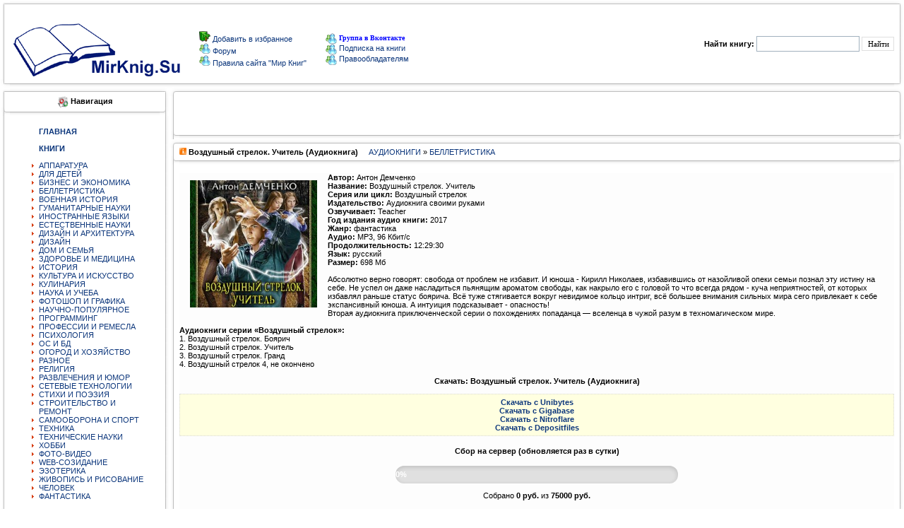

--- FILE ---
content_type: text/html; charset=windows-1251
request_url: https://mirknig.su/audiobook/abelletristika/149935-vozdushnyy-strelok-uchitel-audiokniga.html
body_size: 10783
content:
<!DOCTYPE html PUBLIC "-//W3C//DTD XHTML 1.0 Transitional//EN" "http://www.w3.org/TR/xhtml1/DTD/xhtml1-transitional.dtd"> 
<html xmlns="//www.w3.org/1999/xhtml">
  <head>
   <meta http-equiv="Content-Type" content="text/html; charset=windows-1251" />
<title>Воздушный стрелок. Учитель  (Аудиокнига) &raquo; Мир книг-скачать книги бесплатно</title>
<meta name="description" content="Автор: Антон ДемченкоНазвание: Воздушный стрелок. УчительСерия или цикл: Воздушный стрелокИздательство: Аудиокнига своими рукамиОзвучивает: TeacherГод издания аудио книги: 2017Жанр: фантастикаАудио:" />
<meta name="keywords" content="Воздушный, стрелок, юноша, Аудиокнига, Скачать, серии, интуиция, экспансивный, привлекает, опасность, аудиокнига, Вторая, сильных, подсказывает, кольцо, боярича, статус, раньше, стягивается, вокруг" />
<meta name="generator" content="DataLife Engine (http://dle-news.ru)" />
<meta property="og:site_name" content="Мир книг-скачать книги бесплатно" />
<meta property="og:type" content="article" />
<meta property="og:title" content="Воздушный стрелок. Учитель  (Аудиокнига)" />
<meta property="og:url" content="https://mirknig.su/audiobook/abelletristika/149935-vozdushnyy-strelok-uchitel-audiokniga.html" />
<meta property="og:image" content="https://mirknig.su/uploads/posts/2017-05/thumbs/1494447348_hsqslengajr61tx.jpg" />
<link rel="search" type="application/opensearchdescription+xml" href="https://mirknig.su/engine/opensearch.php" title="Мир книг-скачать книги бесплатно" />
<link rel="alternate" type="application/rss+xml" title="Мир книг-скачать книги бесплатно" href="https://mirknig.su/rss.xml" />
<script type="text/javascript" src="/engine/classes/js/jquery.js"></script>
<script type="text/javascript" src="/engine/classes/js/jqueryui.js"></script>
<script type="text/javascript" src="/engine/classes/js/dle_js.js"></script>
<script type="text/javascript" src="/engine/classes/highslide/highslide.js"></script>
<script type="text/javascript" src="/engine/classes/masha/masha.js"></script>
      


      
<script>
  const caramelJS = document.createElement('script'); 
  caramelJS.src = "https://ads.digitalcaramel.com/caramel.js?ts="+new Date().getTime();
  caramelJS.async = true;
  document.head.appendChild(caramelJS);
</script>
  

     
      
   <meta name="monetag" content="63d2af14727086f719081ce7880a8c1c">
       <meta name='turbobit' content='mirknig.su@gmail.com'>

      
<!-- Yandex.Metrika counter --> <script type="text/javascript" > (function(m,e,t,r,i,k,a){m[i]=m[i]||function(){(m[i].a=m[i].a||[]).push(arguments)}; m[i].l=1*new Date(); for (var j = 0; j < document.scripts.length; j++) {if (document.scripts[j].src === r) { return; }} k=e.createElement(t),a=e.getElementsByTagName(t)[0],k.async=1,k.src=r,a.parentNode.insertBefore(k,a)}) (window, document, "script", "https://cdn.jsdelivr.net/npm/yandex-metrica-watch/tag.js", "ym"); ym(36334700, "init", { clickmap:true, trackLinks:true, accurateTrackBounce:true }); </script> <noscript><div><img src="https://mc.yandex.ru/watch/36334700" style="position:absolute; left:-9999px;" alt="" /></div></noscript> <!-- /Yandex.Metrika counter -->     
    
      
      <meta name="referrer" content="unsafe-url">
      <meta name='referrer' content='unsafe-url' />

            <meta property="og:image" content="//mirknig.su/logo1.png"/>
             <meta name='yandex-verification' content='6171404ee82d05d9' />
               <meta name='wmail-verification' content='31b559bbcc3513d7c3c18cb2bffe6a33' />
      <link rel="icon" href="/favicon.ico" type="image/x-icon" />
<style type="text/css">
<!--
body {
  margin-left: 0px;
  margin-top: 0px;
  margin-right: 0px;
  margin-bottom: 0px;
}
-->
</style>
      
      <link href="/templates/mirknig91169/css/style.css?token=14803241545454" rel="stylesheet">
<link href="/templates/mirknig91169/css/engine.css?token=142285114574" rel="stylesheet">

<script type="text/javascript" src="/engine/skins/default.js"></script>
</head>
<body>
<script type="text/javascript">
<!--
var dle_root       = '/';
var dle_admin      = '';
var dle_login_hash = '';
var dle_group      = 5;
var dle_skin       = 'mirknig91169';
var dle_wysiwyg    = '0';
var quick_wysiwyg  = '0';
var dle_act_lang   = ["Да", "Нет", "Ввод", "Отмена", "Сохранить", "Удалить", "Загрузка. Пожалуйста, подождите..."];
var menu_short     = 'Быстрое редактирование';
var menu_full      = 'Полное редактирование';
var menu_profile   = 'Просмотр профиля';
var menu_send      = 'Отправить сообщение';
var menu_uedit     = 'Админцентр';
var dle_info       = 'Информация';
var dle_confirm    = 'Подтверждение';
var dle_prompt     = 'Ввод информации';
var dle_req_field  = 'Заполните все необходимые поля';
var dle_del_agree  = 'Вы действительно хотите удалить? Данное действие невозможно будет отменить';
var dle_spam_agree = 'Вы действительно хотите отметить пользователя как спамера? Это приведёт к удалению всех его комментариев';
var dle_complaint  = 'Укажите текст Вашей жалобы для администрации:';
var dle_big_text   = 'Выделен слишком большой участок текста.';
var dle_orfo_title = 'Укажите комментарий для администрации к найденной ошибке на странице';
var dle_p_send     = 'Отправить';
var dle_p_send_ok  = 'Уведомление успешно отправлено';
var dle_save_ok    = 'Изменения успешно сохранены. Обновить страницу?';
var dle_reply_title= 'Ответ на комментарий';
var dle_tree_comm  = '0';
var dle_del_news   = 'Удалить статью';
var dle_sub_agree  = 'Вы действительно хотите подписаться на комментарии к данной публикации?';
var allow_dle_delete_news   = false;

hs.graphicsDir = '/engine/classes/highslide/graphics/';
hs.outlineType = 'rounded-white';
hs.numberOfImagesToPreload = 0;
hs.captionEval = 'this.thumb.alt';
hs.showCredits = false;
hs.align = 'center';
hs.transitions = ['expand', 'crossfade'];

hs.lang = { loadingText : 'Загрузка...', playTitle : 'Просмотр слайдшоу (пробел)', pauseTitle:'Пауза', previousTitle : 'Предыдущее изображение', nextTitle :'Следующее изображение',moveTitle :'Переместить', closeTitle :'Закрыть (Esc)',fullExpandTitle:'Развернуть до полного размера',restoreTitle:'Кликните для закрытия картинки, нажмите и удерживайте для перемещения',focusTitle:'Сфокусировать',loadingTitle:'Нажмите для отмены'
};
hs.slideshowGroup='fullnews'; hs.addSlideshow({slideshowGroup: 'fullnews', interval: 4000, repeat: false, useControls: true, fixedControls: 'fit', overlayOptions: { opacity: .75, position: 'bottom center', hideOnMouseOut: true } });

//-->
</script>
<table><tr>
  <td> <input type="hidden" name="subaction" value="search"/>
    


<tr>
<td valign="top" width="14"><IMG alt="" height="12" src="/templates/mirknig91169/images/1_1.gif" width="14" border="0"></td>
<td valign="top" width="1184" style="background-image:url(/templates/mirknig91169/images/2.gif)"></td>
<td valign="top" width="14"><IMG alt="" height="12" src="/templates/mirknig91169/images/3_1.gif" width="14" border="0"></td>
</tr><tr><td width="14" style="background-image:url(/templates/mirknig91169/images/4.gif)"></td>

 
<td>

<table width="100%" border="0" cellpadding="0" cellspacing="1" align="center">
<tr>
<td colspan="2"><table width="617" border="0" cellpadding="0" cellspacing="1"  >
  <tr>

    

<h1><td width="178"><a href="/"><img title="Мир книг" src="/templates/mirknig91169/images/newl.gif" border="0"></a></td></h1>
       <td width="237"> <img src="/templates/mirknig91169/images/block/favorites.png" border="0"><a onclick="alert('Чтобы добавить сайт в закладки, нажмите комбинацию клавишь Ctrl+D');return false;" href="//mirknig.su">
Добавить в избранное
</a>
          <br>
                  <img src="/templates/mirknig91169/images/block/online.gif" border="0"><a href="/forum/index.php" > Форум </a>
          <br>
         <img src="/templates/mirknig91169/images/block/online.gif" border="0"><a href="/pravila-sayta-mirknig.html" > Правила сайта "Мир Книг"</a> <br></td>
     <noindex><td width="202"><a href="https://vk.com/club223556803"><img alt="" src="/templates/mirknig91169/images/block/online.gif" border="0" style="vertical-align: middle;">  <font face=Verdana size=1 color=#0000FF><b>Группа в Вконтакте</b></font></a></noindex><br>
                     <a href="/novye-knigi.html"><img alt="" src="/templates/mirknig91169/images/block/online.gif" border="0" style="vertical-align: middle;"> 
                  <font>Подписка на книги</font></a><br>
                              <a href="/informaciya-dlya-pravoobladateley.html"><img alt="" src="/templates/mirknig91169/images/block/online.gif" border="0" style="vertical-align: middle;"> 
                  Правообладателям </a><a href="/index.php?do=forum"></a><br></td>  </tr>
</table> 
  
   <td width="34%"><div align="right" class="searchform">
        <form action="/" method=post>
          <input type=hidden name=do value=search>
            <input type="hidden" name="subaction" value="search">
                      <b>Найти книгу:</b> 
                      <input id="story" name="story" type="text" style="width:140px; height:18px; font-family:tahoma; font-size:11px;border:1px solid #A1B1BE;">
          <input name="submit"  type="submit" class="btn" style="height:20px; font-family:tahoma; font-size:11px; border:1px solid #E0E0E0; background: #FFF;" title="Найти" value="Найти">
          </form>
        
      </div></TD>
      
    </TR>
  </TABLE>
  </TD>

<TD width="14" style="background-image:url(/templates/mirknig91169/images/6.gif)"><IMG alt="" height="20" src="/templates/mirknig91169/images/spacer.gif" width="14" border="0"></TD></TR>
<TR><TD valign="top" width="14"><IMG alt="" height="12" src="/templates/mirknig91169/images/8_1.gif" width="14" border="0"></TD>
<TD valign="top" width="100%" style="background-image:url(/templates/mirknig91169/images/10.gif)"></TD>
<TD valign="top" width="14"><IMG alt="" height="12" src="/templates/mirknig91169/images/9_1.gif" width="14" border="0"></TD>
</TR></TABLE>
<TABLE cellSpacing=0 cellPadding=0 width="100%" align="center" border="0"></TABLE></td></tr>

<tr><td>

    <table width="100%" cellpadding="0" cellspacing="0" border="0" bgColor="#FFFFFF">
      <tr valign="top"><td width="240"><TABLE cellSpacing=0 cellPadding=0  width="240">
            <TR>
<TD valign="top" width="14">
<IMG alt="" height="12" src="/templates/mirknig91169/images/1_1.gif" width="14" border="0"></TD>
<TD valign="top" width="100%" style="background-image:url(/templates/mirknig91169/images/2.gif)">
</TD><TD valign="top" width="14"><IMG alt="" height="12" src="/templates/mirknig91169/images/3_1.gif" width="14" border="0">
</TD></TR><TR><TD width="14" style="background-image:url(/templates/mirknig91169/images/4.gif)">
</TD>
    
    
    <TD><div align="center"><img alt="" src="/templates/mirknig91169/images/block/navigation.gif" border="0" style="vertical-align: middle;">
  <b class=addnews>Навигация</b></div></TD>
<TD width="14" style="background-image:url(/templates/mirknig91169/images/6.gif)">
</TD></TR>
    <div caramel-id="01jqr401pfanea48e3bw42n4bc"></div>
<TR>
<TD width="14" style="background-image:url(/templates/mirknig91169/images/4.gif)">
<IMG alt="" height="12" src="/templates/mirknig91169/images/block/8.gif" width="14" border="0"></TD>
<TD style="background-image:url(/templates/mirknig91169/images/10.gif)"></TD>
<TD width="10" style="background-image:url(/templates/mirknig91169/images/6.gif)">
<IMG alt="" height="12" src="/templates/mirknig91169/images/block/9.gif" width="14" border="0"></TD>
</tr><TR><TD width="14" style="background-image:url(/templates/mirknig91169/images/4.gif)" height="49"></TD>
<TD><div style="padding-top:5px; padding-left:1px;"><table width="195"  border="0" cellspacing="0" cellpadding="0"><tr>
                      <td> 
<ul>
<a href="http://mirknig.su"><strong>ГЛАВНАЯ</strong></a><BR>
 <BR> 
<a href="/knigi/"><strong>КНИГИ</strong></a><BR>
<BR>
<li>  <a href="/knigi/apparatura/">АППАРАТУРА</a></li>
<li> <a href="/knigi/deti/">ДЛЯ ДЕТЕЙ</a></li>
<li>  <a href="/knigi/biznes/">БИЗНЕС И ЭКОНОМИКА</a></li>
<li>  <a href="/knigi/belletristika/">БЕЛЛЕТРИСТИКА</a></li>
<li>  <a href="/knigi/military_history/">ВОЕННАЯ ИСТОРИЯ</a></li>
<li>  <a href="/knigi/guman_nauki/">ГУМАНИТАРНЫЕ НАУКИ</a></li>
   <li> <a href="/knigi/inostrannie_yaziki/">ИНОСТРАННЫЕ ЯЗЫКИ</a></li>
<li>  <a href="/knigi/estesstv_nauki/">ЕСТЕСТВЕННЫЕ НАУКИ</a></li>
<li>  <a href="/knigi/design_i_arhitektura/">ДИЗАЙН И АРХИТЕКТУРА</a></li>
  <li>  <a href="/knigi/design/">ДИЗАЙН</a></li>
<li>  <a href="/knigi/dom_semya/">ДОМ И СЕМЬЯ</a></li>
<li>  <a href="/knigi/zdorovie/">ЗДОРОВЬЕ И МЕДИЦИНА</a> </li>
<li>  <a href="/knigi/history/">ИСТОРИЯ</a> </li>
<li>  <a href="/knigi/kultura/">КУЛЬТУРА И ИСКУССТВО</a></li>
<li>  <a href="/knigi/kulinariya/">КУЛИНАРИЯ</a></li>
<li>  <a href="/knigi/nauka_ucheba/">НАУКА И УЧЕБА</a></li>
<li>  <a href="/knigi/design_grafika/">ФОТОШОП И ГРАФИКА</a></li>
<li>  <a href="/knigi/nauchno_popularnoe/">НАУЧНО-ПОПУЛЯРНОЕ</a></li>
<li>  <a href="/knigi/programming/">ПРОГРАММИНГ</a></li>
<li>  <a href="/knigi/professii/">ПРОФЕССИИ И РЕМЕСЛА</a></li>
<li>  <a href="/knigi/psihologiya/">ПСИХОЛОГИЯ</a></li>
<li>  <a href="/knigi/os_bd/">ОС И БД</a></li>
  <li>  <a href="/knigi/ogorod_i_hozyaistvo/">ОГОРОД И ХОЗЯЙСТВО</a></li>
<li>  <a href="/knigi/raznoe/">РАЗНОЕ</a></li>
<li>  <a href="/knigi/religiya/">РЕЛИГИЯ</a></li>
  <li>  <a href="/knigi/razvlecheniya_i_umor/">РАЗВЛЕЧЕНИЯ И ЮМОР</a></li>
<li>  <a href="/knigi/seti/">СЕТЕВЫЕ ТЕХНОЛОГИИ</a></li>
<li> <a href="/knigi/stihi_poeziya/">СТИХИ И ПОЭЗИЯ</a></li>
  <li>  <a href="/knigi/stroitelstvo_i_remont/">СТРОИТЕЛЬСТВО И РЕМОНТ</a></li>
   <li>  <a href="/knigi/samooborona_i_sport/">САМООБОРОНА И СПОРТ</a></li>
<li>  <a href="/knigi/tehnika/">ТЕХНИКА</a></li>
  <li>  <a href="/knigi/tehnicheskie_nauki/">ТЕХНИЧЕСКИЕ НАУКИ</a></li>
<li>  <a href="/knigi/hobby/">ХОББИ</a></li>
<li>  <a href="/knigi/foto_video/">ФОТО-ВИДЕО</a></li>
<li>  <a href="/knigi/web/">WEB-СОЗИДАНИЕ</a></li>
<li>  <a href="/knigi/ezoterika/">ЭЗОТЕРИКА</a></li>
<li>  <a href="/knigi/risovanie/">ЖИВОПИСЬ И РИСОВАНИЕ</a></li>
<li>  <a href="/knigi/chelovek/">ЧЕЛОВЕК</a></li>
<li> <a href="/knigi/fantastika/">ФАНТАСТИКА</a> </li>
    </ul>
                        
                      </td>
                    </tr></table></div>


<TD width="14" style="background-image:url(/templates/mirknig91169/images/6.gif)">
</TD></TR><TR>
<TD width="14" style="background-image:url(/templates/mirknig91169/images/4.gif)">
<IMG alt="" height="12" src="/templates/mirknig91169/images/block/8.gif" width="14" border="0"></TD>
<TD style="background-image:url(/templates/mirknig91169/images/10.gif)"></TD>
<TD width="10" style="background-image:url(/templates/mirknig91169/images/6.gif)">
<IMG alt="" height="12" src="/templates/mirknig91169/images/block/9.gif" width="14" border="0"></TD>
</tr><TR><TD width="14" style="background-image:url(/templates/mirknig91169/images/4.gif)" height="49"></TD>
<TD><div style="padding-top:5px; padding-left:1px;"><table width="195"  border="0" cellspacing="0" cellpadding="0"><tr>

    
    
    <td> 
<ul>

<a href="/audiobook/"><strong>АУДИОКНИГИ</strong></a><BR></strong><BR>


<li>  <a href="/audiobook/abelletristika/">БЕЛЛЕТРИСТИКА</a></li>
<li> <a href="/audiobook/adeti/">ДЕТЯМ</a> 
<li>  <a href="/audiobook/aobuchenie/">ОБУЧЕНИЕ</a></li>
<li>  <a href="/audiobook/arazvlecheniya/">РАЗВЛЕЧЕНИЯ</a></li>
<li>  <a href="/audiobook/astihi_poeziya/">СТИХИ И ПОЭЗИЯ</a></li>
<li>  <a href="/audiobook/achelovek_i_psihologiya/">ЧЕЛОВЕК И ПСИХОЛОГИЯ</a></li>
<li>  <a href="/audiobook/ayaziki/">ЯЗЫКИ</a></li>
<li>  <a href="/audiobook/araznoe/">РАЗНОЕ</a> </li>
</ul>
                      </td>
                    </tr></table></div>



<TD width="14" style="background-image:url(/templates/mirknig91169/images/6.gif)">
</TD></TR><TR>
<TD width="14" style="background-image:url(/templates/mirknig91169/images/4.gif)">
<IMG alt="" height="12" src="/templates/mirknig91169/images/block/8.gif" width="14" border="0"></TD>
<TD style="background-image:url(/templates/mirknig91169/images/10.gif)"></TD>
<TD width="10" style="background-image:url(/templates/mirknig91169/images/6.gif)">
<IMG alt="" height="12" src="/templates/mirknig91169/images/block/9.gif" width="14" border="0"></TD>
</tr><TR><TD width="14" style="background-image:url(/templates/mirknig91169/images/4.gif)" height="49"></TD>
<TD><div style="padding-top:5px; padding-left:1px;"><table width="195"  border="0" cellspacing="0" cellpadding="0"><tr>
                      <td> 
<ul>

<a href="/jurnali/"><strong>ЖУРНАЛЫ</strong></a><BR><BR>
<li>  <a href="/jurnali/javtomobilnie/">АВТОМОБИЛЬНЫЕ</a> </li>
<li>  <a href="/jurnali/jarhetiktura/">АРХИТЕКТУРА, ДИЗАЙН, СТРОИТЕЛЬСТВО</a></li>
<li>  <a href="/jurnali/jbiznes/">БИЗНЕС</a></li>
<li>  <a href="/jurnali/jvoennie/">ВОЕННЫЕ</a></li>
<li>  <a href="/jurnali/jvyazanie_shitie/">ВЯЗАНИЕ И ШИТЬЕ</a></li>
<li>  <a href="/jurnali/jgumanitarnie/">ГУМАНИТАРНЫЕ</a></li>
<li>  <a href="/jurnali/jzdorovie/">ЗДОРОВЬЕ</a> </li>
<li>  <a href="/jurnali/jdom_i_sad/">ДОМ И САД</a></li>
<li>  <a href="/jurnali/jdlya_detej_i_roditeley/">ДЛЯ ДЕТЕЙ И РОДИТЕЛЕЙ</a></li>
<li>  <a href="/jurnali/jsportivnie/">СПОРТИВНЫЕ</a></li>
<li>  <a href="/jurnali/jsdelay_sam/">СДЕЛАЙ САМ</a></li>
<li>  <a href="/jurnali/jrukodelie/">РУКОДЕЛИЕ</a></li>
<li>  <a href="/jurnali/jkomputernie/">КОМПЬЮТЕРНЫЕ</a></li>
<li>  <a href="/jurnali/jkulinarnie/">КУЛИНАРНЫЕ</a></li>
<li>  <a href="/jurnali/jrazvlekatelnie/">РАЗВЛЕКАТЕЛЬНЫЕ</a></li>
<li>  <a href="/jurnali/jnauchno_popularnie/">НАУЧНО-ПОПУЛЯРНЫЕ</a></li>
<li>  <a href="/jurnali/jtehnicheskie/">ТЕХНИЧЕСКИЕ</a></li>
<li>  <a href="/jurnali/jfoto_i_grafika/">ФОТО И ГРАФИКА</a></li>
<li>  <a href="/jurnali/jelektronika/">ЭЛЕКТРОНИКА</a></li>
  <li>  <a href="/jurnali/modelizm/">МОДЕЛИЗМ</a></li> 
 <li>  <a href="/jurnali/istoricheskie/">ИСТОРИЧЕСКИЕ</a> (<font face=Verdana size=1 color=#0000FF><b>NEW</b></font>) </li> 
</ul>
                        
                      </td>
                    </tr></table></div>









<TD width=10 style="background-image:url(/templates/mirknig91169/images/6.gif)"></TD></tr>

<TR><TD valign="top" width="14"><IMG alt="" height="12" src="/templates/mirknig91169/images/8_1.gif" width="14" border="0"></TD>
<TD valign="top" width="100%" style="background-image:url(/templates/mirknig91169/images/10.gif)"></TD>
<TD valign="top" width="14"><IMG alt="" height="12" src="/templates/mirknig91169/images/9_1.gif" width="14" border="0"></TD></TR></TABLE>
          <TABLE cellSpacing=0 cellPadding=0  width="240">
            
              
            
              
            
             
              <TD>
                  <table width="195"  border="0" cellspacing="0" cellpadding="0">
                  
                  </table>
              
                        </tr>
                    </TABLE>



    <TABLE cellSpacing=0 cellPadding=0  width="240">
            <TR><TD valign="top" width="14"><IMG alt="" height="12" src="/templates/mirknig91169/images/1_1.gif" width="14" border="0"></TD>
<TD valign="top" width="100%" style="background-image:url(/templates/mirknig91169/images/2.gif)"></TD>
<TD valign="top" width="14"><IMG alt="" height="12" src="/templates/mirknig91169/images/3_1.gif" width="14" border="0"></TD></TR>
<TR><TD width="14" style="background-image:url(/templates/mirknig91169/images/4.gif)"></TD>
<TD>
<div align="center"><img alt="" src="/templates/mirknig91169/images/block/bxod.gif" border="0" style="vertical-align: middle;">  <b class=addnews>Вход на сайт</b></div></TD>
<TD width="14" style="background-image:url(/templates/mirknig91169/images/6.gif)"></TD></TR>
<TR>
<TD width="14" style="background-image:url(/templates/mirknig91169/images/4.gif)"><IMG alt="" height="12" src="/templates/mirknig91169/images/block/8.gif" width="14" border="0"></TD>
<TD style="background-image:url(/templates/mirknig91169/images/10.gif)"></TD>
<TD width=10 style="background-image:url(/templates/mirknig91169/images/6.gif)"><IMG alt="" height="12" src="/templates/mirknig91169/images/block/9.gif" width="14" border="0"></TD></tr>
<TR><TD width="14" style="background-image:url(/templates/mirknig91169/images/4.gif)" height="49"></TD>
<TD><table width="165"  border="0" cellspacing="0" cellpadding="0"><tr><td><?php
if ($is_logged == TRUE){



  <ul class="reset loginbox">
    <class="loginbtn">
      <a class="lbn" id="logbtn" href="http://mirknig.su/index.php?do=register"><b>Регистрация</b></a>
      <form method="post" action="">
        <div id="logform" class="radial">
          <ul class="reset">
            <li class="lfield"><label for="login_name">Логин:</label><br><input type="text" name="login_name" id="login_name" /></li>
            <li class="lfield lfpas"><label for="login_password">Пароль (<a href="https://mirknig.su/index.php?do=lostpassword">Забыли?</a>):</label><input type="password" name="login_password" id="login_password" /></li>
            <class="lfield lfchek"><input type="checkbox" name="login_not_save" id="login_not_save" value="1"/><label for="login_not_save">&nbsp;Чужой компьютер</label>

<BR>
<BR>
            <class="lbtn"><button class="fbutton" onclick="submit();" type="submit" title="Войти"><span>Войти</span></button>
          </ul>
          <input name="login" type="hidden" id="login" value="submit" />
        </div>
      </form>
    
    
  </ul>

       </td></tr></table></div><TD width=10 style="background-image:url(/templates/mirknig91169/images/6.gif)"></TD></tr><TR>
<TD valign="top" width="14"><IMG alt="" height="12" src="/templates/mirknig91169/images/8_1.gif" width="14" border="0"></TD><TD valign="top" width="100%" style="background-image:url(/templates/mirknig91169/images/10.gif)"></TD><TD valign="top" width="14"><IMG alt="" height="12" src="/templates/mirknig91169/images/9_1.gif" width="14" border="0"></TD></TR></TABLE>

          <TABLE cellSpacing=0 cellPadding=0  width="240">
            <TR><TD valign="top" width="14"><IMG alt="" height="12" src="/templates/mirknig91169/images/1_1.gif" width="14" border="0">
</TD><TD valign="top" width="100%" style="background-image:url(/templates/mirknig91169/images/2.gif)">
</TD><TD valign="top" width="14"><IMG alt="" height="12" src="/templates/mirknig91169/images/3_1.gif" width="14" border="0">
</TD></TR><TR><TD width="14" style="background-image:url(/templates/mirknig91169/images/4.gif)"></TD>
<TD><div align="center">
<img alt="" src="/templates/mirknig91169/images/block/popular.png" border="0" style="vertical-align: middle;">
  <b class=addnews>Реклама</b></div></TD><TD width="14" style="background-image:url(/templates/mirknig91169/images/6.gif)"></TD></TR><TR><TD width="14" style="background-image:url(/templates/mirknig91169/images/4.gif)"><IMG alt="" height="12" src="/templates/mirknig91169/images/block/8.gif" width="14" border="0"></TD><TD style="background-image:url(/templates/mirknig91169/images/10.gif)"></TD>
<TD width=10 style="background-image:url(/templates/mirknig91169/images/6.gif)">
<IMG alt="" height="12" src="/templates/mirknig91169/images/block/9.gif" width="14" border="0">
</TD></tr> <TR><TD width="14" style="background-image:url(/templates/mirknig91169/images/4.gif)" height="49">
</TD><TD><div align="left"><table width="208"  border="0" cellspacing="0" cellpadding="0">
  <tr><td>




     
 </div>

   
   
   
   
   
   
</td></tr></table></div><TD width=10 style="background-image:url(/templates/mirknig91169/images/6.gif)"></TD></tr><TR><TD valign="top" width="14"><IMG alt="" height="12" src="/templates/mirknig91169/images/8_1.gif" width="14" border="0"></TD><TD valign="top" width="100%" style="background-image:url(/templates/mirknig91169/images/10.gif)"></TD><TD valign="top" width="14"><IMG alt="" height="12" src="/templates/mirknig91169/images/9_1.gif" width="14" border="0"></TD></TR></TABLE>
   
    <center>
         
      
        
</center> <center>
    


          
            <br>
            <br>
            
          </center>
</td>
<td width="100%">
<!-- -->
          <table  width="100%" align="center" cellpadding="0" cellspacing="0">
            <TR><TD valign="top" width="1%" align="center"><IMG alt="" height="12" src="/templates/mirknig91169/images/1.gif" width="14" border="0"></TD>
            <TD valign="top" width="100%" style="background-image:url(/templates/mirknig91169/images/2.gif)"></TD>
            <TD valign="top" width="2%"><IMG alt="" height="12" src="/templates/mirknig91169/images/3.gif" width="14" border="0"></TD>
            </TR><TR><TD width="0%" style="background-image:url(/templates/mirknig91169/images/4.gif)"></TD>
            <TD><div align="center"><b class=addnews></b></div></TD>
<TD width="2%" style="background-image:url(/templates/mirknig91169/images/6.gif)"></TD>
</TR>



<TR>
<TD width="1%" style="background-image:url(/templates/mirknig91169/images/4.gif)" height="49"></TD>
<TD>
<div style="padding-top:5px; padding-left:0px;"> 
                  <div align="center">

          
          
<!-- Начало верхнего рекламного блока -->
<div caramel-id="01jqr5gph2b899r10ch31d9c6e"></div>


<!-- Yandex.Metrika counter -->
                      
                      

<!-- /Yandex.Metrika counter -->
     
      
             

                  </div>
                </div>
<TD width="2%" style="background-image:url(/templates/mirknig91169/images/6.gif)"></TD>
</tr>
<TR><TD valign="top" width="1%"><IMG alt="" height="12" src="/templates/mirknig91169/images/8.gif" width="14" border="0"></TD>
<TD valign="top" width="100%" style="background-image:url(/templates/mirknig91169/images/10.gif)"></TD>
<TD valign="top" width="2%"><IMG alt="" height="12" src="/templates/mirknig91169/images/9.gif" width="14" border="0"></TD>
</TR>
</table>


          <!-- -->
          <div id='dle-content'>
<TABLE cellSpacing=0 cellPadding=0 width="100%">
  <TR>
    <TD vAlign=top width=14><img alt="" height=12 src="/templates/mirknig91169/images/1.gif" width=14 border=0></TD>
    <TD vAlign=top width=100% style="background-image:url(/templates/mirknig91169/images/2.gif)"></TD>
    <TD vAlign=top width=14><img alt="" height=12 src="/templates/mirknig91169/images/3.gif" width=14 border=0></TD>
  </TR>
  <TR>
    <TD width=14 style="background-image:url(/templates/mirknig91169/images/4.gif)"></TD>
    <TD class="menu1"><b><img alt="" src="/templates/mirknig91169/images/newpage.gif"> Воздушный стрелок. Учитель  (Аудиокнига)</b> &nbsp; &nbsp; <a href="https://mirknig.su/audiobook/">АУДИОКНИГИ</a> » <a href="https://mirknig.su/audiobook/abelletristika/">БЕЛЛЕТРИСТИКА</a></TD>
    <TD width=14 style="background-image:url(/templates/mirknig91169/images/6.gif)"></TD>
  </TR>
  <TR>
    <TD width=14 style="background-image:url(/templates/mirknig91169/images/4.gif)"><img alt="" height=12 src="/templates/mirknig91169/images/block/8.gif" width=14 border=0></TD>
    <TD style="background-image:url(/templates/mirknig91169/images/10.gif)"></TD>
    <TD width=10 style="background-image:url(/templates/mirknig91169/images/6.gif)"><img alt="" height=12 src="/templates/mirknig91169/images/block/9.gif" width=14 border=0></TD>
  </TR>
  <TR>
    <TD width=14 style="background-image:url(/templates/mirknig91169/images/4.gif)" height="49"></TD>
    <TD>
      <table cellpadding="0" cellspacing="0" width="100%">
        <tr><br>
          <td class=newsbody bgcolor="#FDFDFD" width="100%"><!--TBegin:https://mirknig.su/uploads/posts/2017-05/1494447348_hsqslengajr61tx.jpg|left--><a href="https://mirknig.su/uploads/posts/2017-05/1494447348_hsqslengajr61tx.jpg" class="highslide" target="_blank"><img src="https://mirknig.su/uploads/posts/2017-05/thumbs/1494447348_hsqslengajr61tx.jpg" style="float:left;" alt=''></a><!--TEnd--><b>Автор:</b> Антон Демченко<br><b>Название:</b> Воздушный стрелок. Учитель<br><b>Серия или цикл:</b> Воздушный стрелок<br><b>Издательство:</b> Аудиокнига своими руками<br><b>Озвучивает:</b> Teacher<br><b>Год издания аудио книги:</b> 2017<br><b>Жанр:</b> фантастика<br><b>Аудио:</b> MP3, 96 Кбит/с<br><b>Продолжительность:</b> 12:29:30<br><b>Язык:</b> русский<br><b>Размер:</b> 698 Mб       <br><br>Абсолютно верно говорят: свобода от проблем не избавит. И юноша - Кирилл Николаев, избавившись от назойливой опеки семьи познал эту истину на себе. Не успел он даже насладиться пьянящим ароматом свободы, как накрыло его с головой то что всегда рядом - куча неприятностей, от которых избавлял раньше статус боярича.  Всё туже стягивается вокруг невидимое кольцо интриг, всё большее внимания сильных мира сего привлекает к себе экспансивный юноша. А интуиция подсказывает - опасность!<br>Вторая аудиокнига приключенческой серии о похождениях попаданца — вселенца в чужой разум в техномагическом мире.<br><br><b>Аудиокниги серии «Воздушный стрелок»:</b><br>1.    Воздушный стрелок. Боярич<br>2.    Воздушный стрелок. Учитель<br>3.    Воздушный стрелок. Гранд<br>4.    Воздушный стрелок 4, не окончено <br> <br><div style="text-align:center;"><b>Скачать: Воздушный стрелок. Учитель  (Аудиокнига)</b></div><br><!--QuoteBegin--><div class="quote"><!--QuoteEBegin--><div style="text-align:center;"><!--dle_leech_begin--><a href="https://mirknig.su/engine/go.php?url=aHR0cDovL3d3dy51bmlieXRlcy5jb20vSk9wQ1pIYlg2Sy1McXctVXM0UDNVZ0JC"  target="_blank"><b>Скачать с Unibytes</b></a><!--dle_leech_end--><br><!--dle_leech_begin--><a href="https://mirknig.su/engine/go.php?url=aHR0cDovL3d3dy5naWdhYmFzZS5jb20vZ2V0ZmlsZS8uVWNfU0FtZzdlYWc3YzlYMDRMZVRRQkI%3D"  target="_blank"><b>Скачать с Gigabase</b></a><!--dle_leech_end--><br><!--dle_leech_begin--><a href="https://mirknig.su/engine/go.php?url=aHR0cDovL25pdHJvZmxhcmUuY29tL3ZpZXcvMkNDNUQzMDc4OEQxMzNFL0RlbWNoZW5rb19WUzJfVWNoaXRlbC5yYXI%3D"  target="_blank"><b>Скачать с Nitroflare</b></a><!--dle_leech_end--><br><!--dle_leech_begin--><a href="https://mirknig.su/engine/go.php?url=aHR0cDovL2RlcG9zaXRmaWxlcy5jb20vZmlsZXMvd2FobHhseGln"  target="_blank"><b>Скачать с Depositfiles</b></a><!--dle_leech_end--><br></div><!--QuoteEnd--></div><!--QuoteEEnd-->

  
<div class="fund-progress">
  <h4><b>Сбор на сервер (обновляется раз в сутки)</b></h4>
  <a href="https://mirknig.su/knigi/design_i_arhitektura/694904-sohranim-biblioteku-vmeste-na-2026-god.html" class="progress-link">
    <div class="progress-bar">
      <div class="progress-fill" style="width: 0%; background: #fbc02d;">
        0%
      </div>
    </div>
  </a>
  <p>Собрано <b>0 руб.</b> из <b>75000 руб.</b></p>
</div>

<style>
.fund-progress {
  max-width: 400px;
  margin: 15px auto;
  font-family: Arial, sans-serif;
  text-align: center;
}
.progress-link {
  display: block;
  text-decoration: none;
}
.progress-bar {
  background: #e0e0e0;
  border-radius: 20px;
  overflow: hidden;
  height: 25px;
  box-shadow: inset 0 2px 6px rgba(0,0,0,0.15);
  cursor: pointer;
}
.progress-fill {
  height: 100%;
  color: #fff;
  font-weight: bold;
  text-align: center;
  line-height: 25px;
  transition: width 1s ease-in-out, background-color 1s ease-in-out;
}
</style>




      
              
                 

</td>



      </tr>
        <tr>
          <td bgcolor="#FDFDFD" align="left"> 
            <table width="94" border="0">
                          </table>
              <br>    

<noindex><center> <a href=https://yourlnk.ru/r/14527><img src="/templates/mirknig91169/images/mirknig41.png"></a> </center></noindex> 
          <br><br>
              
              <center><div caramel-id="01jqr5f8twk10a73v5nzja7mka"></div></center>
              
             



 
                              
            
              
                  <br><div align="center">
    

              
         

              
              

              
              <br>
              
   

        
<noindex><center>    <noindex><center><br><font face=Verdana size=2 color=#0000FF><b><color=#0000FF>ОТСУТСТВУЕТ ССЫЛКА/ НЕ РАБОЧАЯ ССЫЛКА <a href=https://t.me/+0evvGh0ykqRkOWZi>ЕСТЬ РЕШЕНИЕ, ПИШЕМ СЮДА!</a>  </b></font></center></noindex> <br><br>
</center></noindex> <br><br>


           
            
 
  
  
 
  
  
  </div><br>

 <br>  <br>

             
             Автор: <b><a onclick="ShowProfile('bolt13', 'https://mirknig.su/user/bolt13/', '0'); return false;" href="https://mirknig.su/user/bolt13/">bolt13</a></b> 10-05-2017, 23:15 | <a href="https://mirknig.su/audiobook/abelletristika/print:page,1,149935-vozdushnyy-strelok-uchitel-audiokniga.html" rel="nofollow">Напечатать</a> | 
             
    <div align="center"></div>&nbsp;
    <center><div style="background-color: lightyellow; border-width:1; border-color:rgb(190,190,190); border-style:dotted; padding:5px;">Уважаемый посетитель, Вы зашли на сайт как незарегистрированный пользователь.</div></center><strong>  <br>         
    <hr>
      

      <hr>
            <br />
    
   <br />
    
    <strong>С этой публикацией часто скачивают:</strong>
    <br><ul><table><tr><td>
<table>
<tr>
<td width="65"><a href="https://mirknig.su/audiobook/abelletristika/312217-naemnik-audiokniga.html"><img alt="Наёмник (Аудиокнига)" title="Наёмник (Аудиокнига)" class="relate" src="https://mirknig.su/uploads/posts/2018-11/1543242186_901.demchenko_anton___nayomnik.jpg" width=50px height=50px></a></td>
<br><td><a href="https://mirknig.su/audiobook/abelletristika/312217-naemnik-audiokniga.html">Наёмник (Аудиокнига)</a> Название: Наёмник Автор: Демченко Антон Цикл/серия: Воздушный стрелок Номер книги: 4 Жанр: Фэнтези Издательство: Аудиокнига своими руками Год: 2018...</td>
</tr>
</table>
</td><td>
<table>
<tr>
<td width="65"><a href="https://mirknig.su/knigi/fantastika/307310-vozdushnyy-strelok-naemnik.html"><img alt="Воздушный стрелок. Наемник" title="Воздушный стрелок. Наемник" class="relate" src="https://mirknig.su/uploads/posts/2018-11/1541654007_vozdushnyy-strelok-naemnik.1541653716.jpg" width=50px height=50px></a></td>
<br><td><a href="https://mirknig.su/knigi/fantastika/307310-vozdushnyy-strelok-naemnik.html">Воздушный стрелок. Наемник</a> Название: Воздушный стрелок. Наемник Автор: Антон Демченко Издательство: Альфа-книга Жанр: Боевое фэнтези, Попаданцы Год: 2018 Страниц: 420 Язык:...</td>
</tr>
</table>
</td></tr><tr><td>
<table>
<tr>
<td width="65"><a href="https://mirknig.su/knigi/fantastika/291198-vozdushnyy-strelok-naemnik.html"><img alt="Воздушный стрелок. Наемник" title="Воздушный стрелок. Наемник" class="relate" src="https://mirknig.su/uploads/posts/2018-09/1536315530_naemnik.1536315448.jpg" width=50px height=50px></a></td>
<br><td><a href="https://mirknig.su/knigi/fantastika/291198-vozdushnyy-strelok-naemnik.html">Воздушный стрелок. Наемник</a> Название: Воздушный стрелок. Наемник Автор: Антон Демченко Издательство: Cамиздат Жанр: Боевая фантастика, Фэнтези, Попаданцы Год: 2018 Страниц: 390...</td>
</tr>
</table>
</td><td>
<table>
<tr>
<td width="65"><a href="https://mirknig.su/audiobook/abelletristika/252334-uchitel-audiokniga-chitaet-karpov-dmitriy.html"><img alt="Учитель (Аудиокнига) читает Карпов Дмитрий" title="Учитель (Аудиокнига) читает Карпов Дмитрий" class="relate" src="https://mirknig.su/uploads/posts/2018-04/1523393911_qtqpyvlk3f07srg.jpg" width=50px height=50px></a></td>
<br><td><a href="https://mirknig.su/audiobook/abelletristika/252334-uchitel-audiokniga-chitaet-karpov-dmitriy.html">Учитель (Аудиокнига) читает Карпов Дмитрий</a> Название: Учитель Автор: Демченко Антон Цикл/серия: Воздушный стрелок Номер книги: 2 Жанр: Фэнтези Издательство: МедиаКнига Год выпуска: 2018 Тип:...</td>
</tr>
</table>
</td></tr><tr><td>
<table>
<tr>
<td width="65"><a href="https://mirknig.su/audiobook/abelletristika/250556-grand-audiokniga-chitaet-karpov-dmitriy.html"><img alt="Гранд (Аудиокнига) читает Карпов Дмитрий" title="Гранд (Аудиокнига) читает Карпов Дмитрий" class="relate" src="https://mirknig.su/uploads/posts/2018-04/1522859587_rizbgfvzd16men7.jpg" width=50px height=50px></a></td>
<br><td><a href="https://mirknig.su/audiobook/abelletristika/250556-grand-audiokniga-chitaet-karpov-dmitriy.html">Гранд (Аудиокнига) читает Карпов Дмитрий</a> Название: Гранд Автор: Демченко Антон Цикл/серия: Воздушный стрелок Номер книги: 3 Жанр: Фэнтези Издательство: МедиаКнига Год выпуска: 2018 Тип:...</td>
</tr>
</table>
</td><td>
<table>
<tr>
<td width="65"><a href="https://mirknig.su/audiobook/abelletristika/162052-grand-audiokniga.html"><img alt="Гранд (Аудиокнига)" title="Гранд (Аудиокнига)" class="relate" src="https://mirknig.su/uploads/posts/2017-06/1497782200_olyfg4bme7fvxbw.jpg" width=50px height=50px></a></td>
<br><td><a href="https://mirknig.su/audiobook/abelletristika/162052-grand-audiokniga.html">Гранд (Аудиокнига)</a> Название: Гранд Автор: Демченко Антон Цикл/серия: Воздушный стрелок Номер книги: 3 Жанр: Фэнтези Издательство: Аудиокнига своими руками Год выпуска:...</td>
</tr>
</table>
</td></tr><tr><td>
<table>
<tr>
<td width="65"><a href="https://mirknig.su/audiobook/abelletristika/149945-vozdushnyy-strelok-boyarich-audiokniga.html"><img alt="Воздушный стрелок. Боярич  (Аудиокнига)" title="Воздушный стрелок. Боярич  (Аудиокнига)" class="relate" src="https://mirknig.su/uploads/posts/2017-05/thumbs/1494457471_szkydfrs0oujtbp.jpg" width=50px height=50px></a></td>
<br><td><a href="https://mirknig.su/audiobook/abelletristika/149945-vozdushnyy-strelok-boyarich-audiokniga.html">Воздушный стрелок. Боярич  (Аудиокнига)</a> Автор: Антон Демченко Название: Воздушный стрелок. Боярич Серия или цикл: Воздушный стрелок Издательство: МедиаКнига Озвучивает: Дмитрий Карпов Год...</td>
</tr>
</table>
</td><td>
<table>
<tr>
<td width="65"><a href="https://mirknig.su/knigi/fantastika/40684-vozdushnyy-strelok-grand.html"><img alt="Воздушный стрелок. Гранд" title="Воздушный стрелок. Гранд" class="relate" src="https://mirknig.su/uploads/posts/2016-06/thumbs/1465452442_demchenko-vozdushnijj_strelok_003-grand_2d_300.jpg" width=50px height=50px></a></td>
<br><td><a href="https://mirknig.su/knigi/fantastika/40684-vozdushnyy-strelok-grand.html">Воздушный стрелок. Гранд</a> Автор: Демченко Антон Витальевич Название: Воздушный стрелок. Гранд Издательство: Альфа-книга Год: 2016 Формат: fb2, epub, pdf, rtf, txt, mobi Размер...</td>
</tr>
</table>
</td></tr><tr><td>
<table>
<tr>
<td width="65"><a href="https://mirknig.su/knigi/fantastika/40659-vozdushnyy-strelok-boyarich.html"><img alt="Воздушный стрелок. Боярич" title="Воздушный стрелок. Боярич" class="relate" src="https://mirknig.su/uploads/posts/2016-06/thumbs/1465446855_demchenko-vozdushnijj_strelok_001-bojarich_2d_300.jpg" width=50px height=50px></a></td>
<br><td><a href="https://mirknig.su/knigi/fantastika/40659-vozdushnyy-strelok-boyarich.html">Воздушный стрелок. Боярич</a> Автор: Демченко Антон Витальевич Название: Воздушный стрелок. Боярич Издательство: Альфа-книга Год: 2015 Формат: fb2, epub, pdf, rtf, txt, mobi...</td>
</tr>
</table>
</td></tr></table></ul><br />
     
              </td>
        </tr>
      </table>
    </TD>
    <TD width=10 style="background-image:url(/templates/mirknig91169/images/6.gif)" ></TD>
  </TR>
  <TR>
    <TD vAlign=top width=14><img alt="" height=12 src="/templates/mirknig91169/images/8.gif" width=14 border=0></TD>
    <TD vAlign=top width=100% style="background-image:url(/templates/mirknig91169/images/10.gif)"></TD>
    <TD vAlign=top width=14><img alt="" height=12 src="/templates/mirknig91169/images/9.gif" width=14 border=0></TD>
  </TR>
</TABLE>
<TABLE cellSpacing=0 cellPadding=0 width="100%">
  <TR>
    <TD vAlign=top width=14><img alt="" height=12 src="/templates/mirknig91169/images/1.gif" width=14 border=0></TD>
    <TD vAlign=top width=100% style="background-image:url(/templates/mirknig91169/images/2.gif)"></TD>
    <TD vAlign=top width=14><img alt="" height=12 src="/templates/mirknig91169/images/3.gif" width=14 border=0></TD>
  </TR>
  <TR>
    <TD width=14 style="background-image:url(/templates/mirknig91169/images/4.gif)"></TD>
    <TD class="menu1"><b><img alt="" src="/templates/mirknig91169/images/newpage.gif"> Информация</b></TD>
    <TD width=14 style="background-image:url(/templates/mirknig91169/images/6.gif)"></TD>
  </TR>
  <TR>
    <TD width=14 style="background-image:url(/templates/mirknig91169/images/4.gif)"><img alt="" height=12 src="/templates/mirknig91169/images/block/8.gif" width=14 border=0></TD>
    <TD style="background-image:url(/templates/mirknig91169/images/10.gif)"></TD>
    <TD width=10 style="background-image:url(/templates/mirknig91169/images/6.gif)"><img alt="" height=12 src="/templates/mirknig91169/images/block/9.gif" width=14 border=0></TD>
  </TR>
  <TR>
    <TD width=14 style="background-image:url(/templates/mirknig91169/images/4.gif)" height="49"></TD>
    <TD>Посетители, находящиеся в группе <b>Гости</b>, не могут оставлять комментарии к данной публикации.<br><br>
      <table cellpadding="0" cellspacing="0" width="100%">
        <tr>
          <td class=newsbody bgcolor="#FDFDFD"></td>
          <td class=newsbody bgcolor="#FDFDFD"><div align="right" class=nav></div></td>
        </tr>
      </table>
    </TD>
    <TD width=10 style="background-image:url(/templates/mirknig91169/images/6.gif)" ></TD>
  </TR>
  <TR>
    <TD vAlign=top width=14><img alt="" height=12 src="/templates/mirknig91169/images/8.gif" width=14 border=0></TD>
    <TD vAlign=top width=100% style="background-image:url(/templates/mirknig91169/images/10.gif)"></TD>
    <TD vAlign=top width=14><img alt="" height=12 src="/templates/mirknig91169/images/9.gif" width=14 border=0>
    
    </TD>
  </TR>
</TABLE>
<BR></div>

</ br>




<TABLE cellSpacing=0 cellPadding=0 width="100%" <TBODY>

<!--LiveInternet counter-->


<!--/COUNTER-->
    <!-- прокрутка Top-->
<a href="#" id="toTop"><img src="/templates/mirknig91169/images/up_arrow.png" border="0" align="absmiddle" /></a>
  <script src="/templates/mirknig91169/js/ttop.js" type="text/javascript"></script>
<script type="text/javascript">
$(function() {
$("#toTop").scrollToTop();
});
</script>
<style>
#toTop {
width: 50px;
height: 50px;    
text-align: center;
padding: 5px;
position: fixed;
bottom: 50px;
right: 10px;
cursor: pointer;
color: #666666;
text-decoration: none;
}
</style>
<!-- / прокрутка Top end-->
    
    

    <!--
{changeskin}
-->
</TD></TR><TD style="background-image:url(/templates/mirknig91169/images/line.gif)" colSpan=2 height=15> &nbsp;MirKnig.Su&nbsp; ©2025 &nbsp; &nbsp;

При использовании материалов библиотеки обязательна обратная активная ссылка  &nbsp;&nbsp; <a href="/privacy-policy.html" >Политика конфиденциальности</a> </td></tr></TBODY></TABLE>
</table>

  
                <noindex><script type="text/javascript" src="//turbo-cdn.net/dle-linkchecker.js"></script></noindex>
<noindex><script type="text/javascript" src="//turbo-cdn.net/linkchecker.js"></script>  </noindex>
                
<div caramel-id="01jqr5rc5pmqba979gy651khyk"></div>
               
              </body>
</html>


<!-- DataLife Engine Copyright SoftNews Media Group (http://dle-news.ru) -->


--- FILE ---
content_type: text/css
request_url: https://mirknig.su/templates/mirknig91169/css/style.css?token=14803241545454
body_size: 3788
content:
html,body{height:100%;margin:0px;padding: 0px;background: #FFFFFF;font-size: 11px;font-family: tahoma;}
table{border:0px;border-collapse:collapse;}
table td{padding:0px;}
.quick-edit-textarea { min-height: 200px; }
.quick-edit-text { width:500px; height:20px;}
.findrelated { background: #FFFFCC; border : 1px solid #FFCC00; padding:3px; }
.category {color: #727272;font-size: 11px;font-family: tahoma;padding-top: 15px;}
.category a {color: #4b719e;text-decoration:none;}
.category a:hover {text-decoration: underline;}
.speedbar {color: #727272;font-size: 11px;font-family: tahoma;padding-left: 6px;}
.speedbar a {color: #4b719e;text-decoration:none;}
.speedbar a:hover {text-decoration: underline;}
.slink {color: #717171;font-size: 11px;font-family: tahoma;}
.slink a:active,
.slink a:visited,
.slink a:link {  color: #777777;  text-decoration:none;}
.ctitlev{color:#666; border:0px;}
.ctitlev p a:link,.ctitlev p a:visited,.ctitlev p a:hover,.ctitlev p a:active{text-decoration:none;color: #4b719e;background:#fff;border:1px solid #ccc;padding:2px 5px;font-size:10px}
.ctitlev p a:hover{background:#f5f5f5;color:#000;border-color:#666}
.ctitlev p{margin:4px 6px}
.ctitlev p span{text-decoration:none;background:#fff;padding:2px 5px;border:1px solid #ccc;color:#ccc;font-size:10px}
.ctitlev h4{margin-top:-1.45em;padding:0;border:none}
#hintbox {text-align : left;width : 150px;font-size : 10px;border : 1px solid #99a1ab;background-color : #fff;layer-background-color : #a396d9;color : #282828;margin : 10px 0 0 10px;padding : 3px 5px;position : absolute;visibility : hidden;z-index : 998;-moz-opacity : 0.9;-moz-border-radius : 5px;filter : alpha(opacity="90");} 
.slink a:hover {color: #E34000;text-decoration: underline;}
.copy {  color: #727272;font-size: 11px;font-family: tahoma;padding: 5px;}
.skin {font-size: 11px;font-family: tahoma;padding-left: 60px;}
select {font-size: 11px;font-family: tahoma;}
.copy a:active,
.copy a:visited,
.copy a:link {color: #727272;text-decoration:none;}
.copy a:hover {color: #727272;text-decoration: underline;}
.ltitle {color: #E34000;font-size: 18px;font-family: tahoma;font-weight: bold;padding-left: 6px;padding-top:  11px;}
.stext {color: #727272;font-size: 11px;font-family: tahoma;}
.stext a:active,
.stext a:visited,
.stext a:link {color: #E34000;text-decoration:none;}
.stext a:hover {color: #E34000;text-decoration: underline;}
.ntitle {color: #888888;font-size: 18px;font-family: tahoma;font-weight: bold;padding-left: 6px;padding-top:  11px;}
.ntitle a {color: #4b719e;text-decoration:none;}
.ntitle a:hover {text-decoration: underline;}
.ctitle {color: #888888;font-size: 12px;font-family: tahoma;padding-left: 6px;padding-top:  18px;}
.ctitle a {color: #4b719e;text-decoration:none;}
.ctitle a:hover {text-decoration: underline;}
.news {FONT: 10pt Verdana;text-align:justify;}
.news a {color: #4b719e;text-decoration:none;}
.news a:hover {  text-decoration: underline;}
.userstop {font-family:Tahoma;font-size:11px;color:#606D77;}
.userstop thead {font-family:Tahoma;font-size:11px;font-weight: bold;color: rgb(71,117,165);}
.userstop td {padding:3px;}
.userstop a {color: #4b719e;text-decoration:none;}
.userstop a:hover {text-decoration: underline;}
.hr_line {background: url(../images/line.gif);width: 100%;height: 7px;font-size: 3px;font-family: tahoma;margin-top: 4px;margin-bottom: 4px;}




body {
  margin-left: 0px;
  margin-top: 0px;
  margin-right: 0px;
  margin-bottom: 0px;
}
li {list-style-image: url('http://mirknig.su/templates/mirknig/images/punkt.gif');}

A:link {color: #0D377C; FONT-SIZE: 11px; FONT-FAMILY: Verdana, Helvetica;text-decoration:none}
A:active  {color: #0D377C; FONT-SIZE: 11px; FONT-FAMILY: Verdana, Helvetica;text-decoration:none}
A:visited  {color: #0D377C; FONT-SIZE: 11px; FONT-FAMILY: Verdana, Helvetica;text-decoration:none}
A:hover {color: #000000; FONT-SIZE: 11px; FONT-FAMILY: Verdana, Helvetica;text-decoration:none}
.text  {BACKGROUND: none; COLOR: #000000; FONT-SIZE: 11px; FONT-FAMILY: Verdana, Helvetica}
.content {BACKGROUND: none; COLOR: #000000; FONT-SIZE: 11px; FONT-FAMILY: Verdana, Helvetica}
.option {BACKGROUND: none; COLOR: #FF5500; FONT-SIZE: 11px; FONT-WEIGHT: bold; FONT-FAMILY: Verdana, Helvetica; TEXT-DECORATION: none}
td {COLOR: #000000; FONT-SIZE: 11px; FONT-FAMILY: Verdana, Helvetica}
hr {height: 0px; border: solid #bbbbbb 0px; border-top-width: 1px;}
input, textarea, select {color: #000000;text-indent: 2px;border-top-width : 1px;border-right-width : 1px;border-bottom-width : 1px;border-left-width : 1px;border-color: #DEDEDE;font-size: 11px; font-family: Verdana, Helvetica; text-decoration: none}
.quote {color: #000000;FONT: 10pt Verdana;text-align:justify;background-color: lightyellow;border-width:1;border-color:rgb(190,190,190);border-style:dotted;padding: 5px;}
.sresult  {text-align: justify;font-family:verdana;FONT-WEIGHT: normal;LINE-HEIGHT: 16px;font-size:12px;color:#606D77;}

#hintbox {
position:absolute;
top: 0;
background-color: #ffffff;
width: 170px;
padding: 5px;
border:1px solid #778899;
font:normal 11px Verdana;
opacity: 0.94;         
FILTER: alpha(opacity="94");    
line-height:15px;
z-index:100;
visibility: hidden;
border-collapse: separate;
}





#search-wrap input{width:400px; font-size:16px; color:#999999; padding:6px; border:solid 1px #999999;}
#results{width:200px; border:solid 1px #DEDEDE; display:none;}
#results ul, #results li{padding:0; margin:0; border:0; list-style:none;}
#results li {border-top:solid 1px #DEDEDE;}
#results li a{display:block; padding:4px; text-decoration:none; color:#000000; font-weight:bold;}
#results li a small{display:block; text-decoration:none; color:#999999; font-weight:normal;}
#results li a:hover{background:#FFFFCC;}
#results ul {padding:6px;}


form {  PADDING-RIGHT: 0px;PADDING-LEFT: 0px;PADDING-BOTTOM: 0px;MARGIN: 0px;PADDING-TOP: 0px;}
.rating {color: #666666;font-family: Tahoma, helvetica, sans-serif;font-size: 11px; width: 85px;height: 16px;}
.unit-rating{list-style:none;margin: 0px;padding:0px;width: 85px;height: 16px;position: relative;background: url('../dleimages/rating.gif') top left repeat-x;}
.unit-rating li{text-indent: -90000px;padding:0px;margin:0px;float: left;}
.unit-rating li a{display:block;width:17px;height: 16px;text-decoration: none;text-indent: -9000px;z-index: 17;position: absolute;padding: 0px;}
.unit-rating li a:hover{background: url('../dleimages/rating.gif') left center;  z-index: 2;left: 0px;}
.unit-rating a.r1-unit{left: 0px;}
.unit-rating a.r1-unit:hover{width:17px;}
.unit-rating a.r2-unit{left:17px;}
.unit-rating a.r2-unit:hover{width: 34px;}
.unit-rating a.r3-unit{left: 34px;}
.unit-rating a.r3-unit:hover{width: 51px;}
.unit-rating a.r4-unit{left: 51px;}  
.unit-rating a.r4-unit:hover{width: 68px;}
.unit-rating a.r5-unit{left: 68px;}
.unit-rating a.r5-unit:hover{width: 85px;}
.unit-rating li.current-rating{  background: url('../dleimages/rating.gif') left bottom;  position: absolute;height: 16px;display: block;text-indent: -9000px;z-index: 1;}
.bbcodes {background: #FFF;border: 1px solid #E0E0E0;color: #666666;font-family: Verdana, Tahoma, helvetica, sans-serif;padding: 2px;vertical-align: middle;font-size: 10px;vertical-align: middle;margin:2px;height: 21px;}
.editor_button {float:left;cursor:pointer;padding-left: 2px;padding-right: 2px;}
.editor_buttoncl {float:left;cursor:pointer;padding-left: 1px;padding-right: 1px;border-left: 1px solid #BBB;border-right: 1px solid #BBB;}
.editbclose {float:right;cursor:pointer;}
.xfields textarea {width:500px; height:90px; font-family:verdana; font-size:11px; border:1px solid #E0E0E0;}
.xfields input {width:250px; height:18px; font-family:verdana; font-size:11px; border:1px solid #E0E0E0;}
.xfields select {height:18px; font-family:verdana; font-size:11px; border:1px solid #E0E0E0;}
.vote  {color: #717171;  font-size: 11px;font-family: tahoma;}

.search {font-family: Verdana;font-size: 11px;color:#53646F;text-decoration: none;padding:2px;}
.textin {font-family: Verdana;font-size: 11px;color:#00002C;text-decoration: none;}
#dropmenudiv{border:1px solid white;border-bottom-width: 0;font:normal 10px Verdana;background-color: #6497CA;line-height:20px;margin:2px;filter: alpha(opacity=95, enabled=1) progid:DXImageTransform.Microsoft.Shadow(color=#CACACA,direction=135,strength=3);}
#dropmenudiv a{display: block;text-indent: 3px;border: 1px solid white;padding: 1px 0;MARGIN: 1px;color: #FFF;text-decoration: none;font-weight: bold;}
#dropmenudiv a:hover{ /*hover background color*/ background-color: #FDD08B;color: #000;}
.newsbody img{ margin: 10px 15px 10px 15px;
width: 180px;
height : auto;
float: left;
}

.highslide-image-blur {}
.highslide-html-content { position: absolute; display: none;}
.highslide-display-block {display: block;}
.highslide-display-none {display: none;}
.highslide-loading {display: block;color: white;font-size: 9px;font-weight: bold;text-decoration: none;padding: 3px;border: 1px solid white;background-color: black;}


.title_spoiler img {display:none}

.custom-2{
overflow:hidden;
position:relative;
width:200px;
height:45px;
padding:10px 0;
margin:0 10px 0 0;
font-size:12px;
color:#0D377C;
border-bottom:1px dashed #ccc;
}
.custom-2 a{
color:#0D377C;
text-shadow:0 1px 1px #fff;
font-size:11px !important;
padding:0;
text-decoration:none;
font-style:Verdana, Helvetica;
}
.custom-2 a:hover{
text-decoration:underline;
color:#303030;
}
.custom-2 a:hover img{
opacity:0.75;
-ms-filter: "progid:DXImageTransform.Microsoft.Alpha(Opacity=75)";
-moz-opacity: 0.75;
}
.custom-2 img{
width:45px;
height:55px;
margin-right:5px;
float:left;
}

.cblock{
width:730px;
background:url(../images/green.png);
margin:0 10px;
}
.cblockbg{
background:url(../images/cblockbg.png) center top no-repeat;
}
.custom-3{
overflow:hidden;
width:134px;
margin:0 0 10px 10px;
float:left;
height:125px;
}
.custom-3 a{
color:#fff;
text-shadow:0 1px 1px #707070;
text-decoration:none;
font-size:13px;
font-style:italic;
line-height:15px;
text-align:center;
}
.custom-3 a:hover{
color:#000;
text-decoration:underline;
text-shadow:none;
}
.custom-3 img {
width:134px;
height:89px;
margin-bottom:5px;
}
.custom-3 a:hover img{
opacity:0.75;
-ms-filter: "progid:DXImageTransform.Microsoft.Alpha(Opacity=75)";
-moz-opacity: 0.75;
}

.block728{
width:750px;
min-height:90px;
text-align:center;
margin:10px 0;
}
.vote_block{
  position:relative;
background:url(../images/green.png);
color: #fff;
}
.seotext{
color:#eee;
width:200px;
height:40px;
padding:20px 0;
overflow:hidden;
float:left;
line-height:20px;
vertical-align:middle;
}
.pluso-more {display: none !important;}

/* Р¤РѕСЂРјС‹ РЅР° UL */
ul.ui-form { list-style: none; padding: 0; margin: 0; }
	ul.ui-form > li { margin-bottom: 20px; }
	ul.ui-form > li:last-child { margin-bottom: 0; }
	.form-group { margin-bottom: 20px; }
	.form-group > label { display: block; margin-bottom: .4em; }
	.form-group.imp > label:after { content: "*"; margin: 0 0 0 10px; color: #ff485b; }

	@media only screen and (min-width: 601px) {
		.form-group.combo:after { clear: both; display: table; content: ""; }
		.form-group.combo > .combo_field { width: 50%; float: left;
			-moz-box-sizing: border-box; -webkit-box-sizing: border-box; box-sizing: border-box;
		}
		.form-group.combo > .combo_field:last-child { padding-left: 10px; }
		.form-group.combo > .combo_field:first-child { padding-right: 10px; }
	}
	@media only screen and (max-width: 600px) {
		.combo_field { margin-bottom: 20px; }
	}
	.form_submit { margin-top: 20px; }
	.form-sep { border-top: 1px solid #efefef; }

buttonmew {
background: #2E8CE3;
padding: 7px 30px;
font-size: 13px;
font-weight: bold;
color: #FFFFFF;
text-align: center;
border: solid 1px #73C8F0;
cursor: pointer;
border-radius: 5px;
-moz-border-radius: 5px;
-webkit-border-radius: 5px;
background: -moz-linear-gradient(0% 100% 90deg, #2E8CE3, #73C2FD);
background: -webkit-gradient(linear, 0% 0%, 0% 100%, from(#73C2FD), 
to(#2E8CE3));
box-shadow: inset 0 1px 0 0 #FFFFFF;
-moz-box-shadow: 0 1px 3px rgba(0,0,0,0.5);
-webkit-box-shadow: 0 1px 3px rgba(0,0,0,0.5);
border-bottom: 1px solid rgba(0,0,0,0.25); 
text-shadow: 0 -1px 1px rgba(0,0,0,0.25);
}
	
buttonmew:hover { 
background: #2E69E3; 
background: -moz-linear-gradient(0% 100% 90deg, #2E69E3, #59C2FF);
background: -webkit-gradient(linear, 0% 0%, 0% 100%, from(#59C2FF), 
to(#2E69E3));
}

buttonmew:active {
background: #2E69E3; 
background: -moz-linear-gradient(0% 100% 90deg, #2E69E3, #59C2FF);
background: -webkit-gradient(linear, 0% 0%, 0% 100%, from(#59C2FF), 
to(#2E69E3));
box-shadow: inset 1px 1px 0 0 #004A7F;
-moz-box-shadow: inset 1px 1px 0 0 #004A7F;
-webkit-box-shadow: inset 1px 1px 0 0 #004A7F;
padding: 8px 29px 6px 31px;
}

button1mew {
    background: #6BA54A; /* Р¦РІРµС‚ С„РѕРЅР° */
    padding: 7px 30px; /* РџРѕР»СЏ РІРѕРєСЂСѓРі С‚РµРєСЃС‚Р° */
    font-size: 13px; /* Р Р°Р·РјРµСЂ С€СЂРёС„С‚Р° */ 
    font-weight: bold; /* РќР°СЃС‹С‰РµРЅРЅРѕСЃС‚СЊ С€СЂРёС„С‚Р° */
    color: #FFFFFF; /* Р¦РІРµС‚ С€СЂРёС„С‚Р° */
    text-align: center; /* РќР°РґРїРёСЃСЊ РЅР° РєРЅРѕРїРєРµ РїРѕ С†РµРЅС‚СЂСѓ */
    border: solid 1px #73C8F0; /* РџР°СЂР°РјРµС‚СЂС‹ СЂР°РјРєРё РєРЅРѕРїРєРё */ 
    cursor: pointer; /* РР·РјРµРЅРµРЅРёРµ РІРёРґР° РєСѓСЂСЃРѕСЂР° РїСЂРё РЅР°РІРµРґРµРЅРёРё*/
}

button2mew {
    background: #FF9C00; /* Р¦РІРµС‚ С„РѕРЅР° */
    padding: 7px 30px; /* РџРѕР»СЏ РІРѕРєСЂСѓРі С‚РµРєСЃС‚Р° */
    font-size: 13px; /* Р Р°Р·РјРµСЂ С€СЂРёС„С‚Р° */ 
    font-weight: bold; /* РќР°СЃС‹С‰РµРЅРЅРѕСЃС‚СЊ С€СЂРёС„С‚Р° */
    color: #FFFFFF; /* Р¦РІРµС‚ С€СЂРёС„С‚Р° */
    text-align: center; /* РќР°РґРїРёСЃСЊ РЅР° РєРЅРѕРїРєРµ РїРѕ С†РµРЅС‚СЂСѓ */
    border: solid 1px #73C8F0; /* РџР°СЂР°РјРµС‚СЂС‹ СЂР°РјРєРё РєРЅРѕРїРєРё */ 
    cursor: pointer; /* РР·РјРµРЅРµРЅРёРµ РІРёРґР° РєСѓСЂСЃРѕСЂР° РїСЂРё РЅР°РІРµРґРµРЅРёРё*/
}	


--- FILE ---
content_type: text/javascript
request_url: https://turbo-cdn.net/linkchecker.js
body_size: 40
content:
document.addEventListener("DOMContentLoaded", function() { 
    for(var i = 0; i < document.links.length; i++) {
        var hostname = document.links[i].hostname
        if(hostname == 'turbobit.net' || hostname == 'www.turbobit.net' || hostname == 'turbobit.pw' || hostname == 'www.turbobit.pw') {
            document.links[i].hostname = 'turbo.to';
        }
    }
}); 
